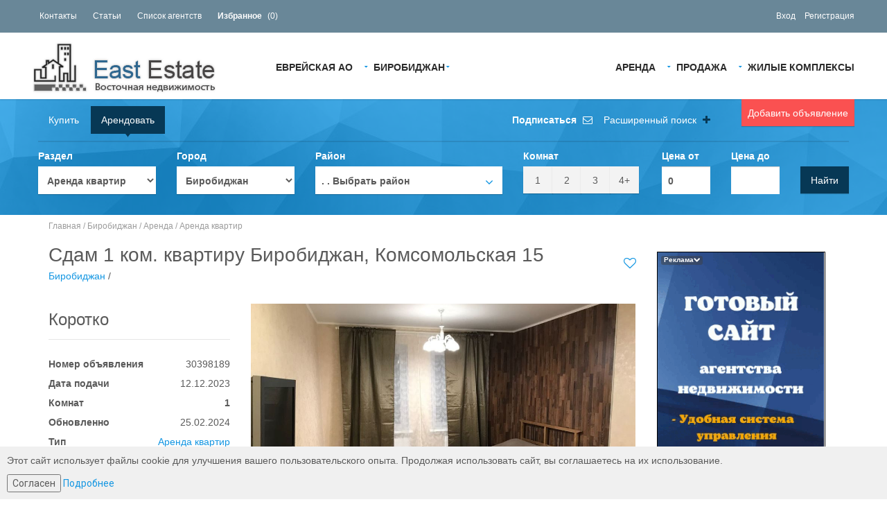

--- FILE ---
content_type: text/html; charset=UTF-8
request_url: http://evr.eest.ru/birobidzan/arenda/kvartira/realty30398189
body_size: 21913
content:

<!DOCTYPE html>
<html>
<head>
	    <meta charset="UTF-8"/>
    <title>Аренда 1 комнатной квартиры Биробиджан, Комсомольская 15 за 8 000 рублей в месяц</title>
    <meta http-equiv="X-UA-Compatible" content="IE=edge">
    <meta name="viewport" content="width=1170, maximum-scale=1.0" />
	<meta name="description" content="Аренда 1 комнатной квартиры Биробиджан, Комсомольская 15 за 8 000 рублей в месяц"> 
	<meta name="keywords" content="аренда квартира, сдать, снять Комсомольская 15 на длительный срок"> 
   <meta property="og:title" content="Аренда 1 комнатной квартиры Биробиджан, Комсомольская 15 за 8 000 рублей в месяц"/>
    <meta property="og:description" content="Аренда 1 комнатной квартиры Биробиджан, Комсомольская 15 за 8 000 рублей в месяц"/>
	<meta property="og:url" content= "http://evr.eest.ru/birobidzan/arenda/kvartira/realty30398189" />	<meta property="og:image" content="/img/data/data-2023-11/img65559846c82a7_1700108358_1.jpg"/ >	
	
			<link rel="shortcut icon" href="/template/frontend/zoner/img/favicon-eest.ru.png" type="image/png" />
		
	
<link href='//fonts.googleapis.com/css?family=Roboto:300,400,700' rel='stylesheet' type='text/css' />
<link href="/template/frontend/zoner/fonts/font-awesome.css" rel="stylesheet" type="text/css" />
<link rel="stylesheet" href="/template/frontend/zoner/bootstrap/css/bootstrap.css" type="text/css" />
<link rel="stylesheet" href="/template/frontend/zoner/css/magnific-popup.css" type="text/css" />
<link rel="stylesheet" href="/template/frontend/zoner/css/jquery.slider.min.css" type="text/css" />
<link rel="stylesheet" href="/template/frontend/zoner/css/fileinput.min.css" type="text/css" />
<link rel="stylesheet" href="/template/frontend/zoner/css/leaflet.css" type="text/css" />
<link rel="stylesheet" href="/template/frontend/zoner/css/complex.css" type="text/css" />
<link rel="stylesheet" href="/template/frontend/zoner/js/chosen/chosen.css" type="text/css" />
<link rel="stylesheet" href="/template/frontend/zoner/js/prettyPhoto/css/prettyPhoto.css" type="text/css" />
<link rel="stylesheet" href="/template/frontend/zoner/css/bootstrap-select.min.css" type="text/css" />
<link rel="stylesheet" href="/template/frontend/zoner/css/style.css" type="text/css" />
<link rel="stylesheet" href="/template/frontend/zoner/css/bootstrap-multiselect.css" type="text/css" />

	<script>
		var estate_folder = ''; 
	</script>
<script type="text/javascript" src="/template/frontend/zoner/js/jquery-2.1.0.min.js"></script>
<script type="text/javascript" src="/template/frontend/zoner/js/prettyPhoto/js/jquery.prettyPhoto.js"></script>

<!--[if lte IE 7]>
<style type="text/css">
html .jqueryslidemenu{height: 1%;} /*Holly Hack for IE7 and below*/
</style>
<![endif]-->

	
		<link rel="canonical" href="http://evr.eest.ru/birobidzan/arenda/kvartira/realty30398189">
	<meta property="og:url" content= "http://evr.eest.ru/birobidzan/arenda/kvartira/realty30398189" />
	
</head>
<body id="page-top" class="page-homepage horizontal-search" data-spy="scroll" data-target=".navigation" data-offset="90">
<div class="wrapper" style="min-width: 1170px;">



    <!-- Navigation -->
    <div class="navigation">
		<!-- noindex -->
        <div class="secondary-navigation">
            <div class="container" style="width:95%">
                <div class="contact">
                    <figure><a href="/contactus">Контакты</a></figure>
                    <!--figure><a href="/ipotekaorder">Оформить ипотеку</a></figure-->
                    <figure><a href="/articles/">Статьи</a></figure>
                    <figure><a href="/agency">Список агентств</a></figure>
					<figure><a href="/myfavorites/"><strong>Избранное</strong> (<span id="favorites_count">0</span>)</a></figure>
                </div>
                <div class="user-area" style="min-height: 37px;padding-top: 10px;">
											<figure><a rel="nofollow" href="#" data-toggle="modal" data-target="#prettyLogin">Вход</a></figure>
						<figure><a rel="nofollow" href="#" data-toggle="modal" data-target="#prettyRegister">Регистрация</a></figure>
					               </div>
            </div>
        </div>
		<!-- /noindex -->

        <div class="container" style="width:95%">
            <header class="navbar" id="top" role="banner">
                <div class="navbar-header">
                    <button class="navbar-toggle" type="button" data-toggle="collapse" data-target=".bs-navbar-collapse">
                        <span class="sr-only">Навигация</span>
                        <span class="icon-bar"></span>
                        <span class="icon-bar"></span>
                        <span class="icon-bar"></span>
                    </button>
                    <div class="navbar-brand nav" id="brand">
			<a href="/"><img src="/template/frontend/zoner/img/eest.ru.png" alt="brand"></a>
                    </div>
                </div>
                <nav class="collapse navbar-collapse bs-navbar-collapse navbar-right" role="navigation">
					
	<ul class="nav navbar-nav">
<li class="has-child">
<a href="/birobidzan/arenda" title="Аренда Биробиджан">Аренда</a><ul class="child-navigation"><li>
<a href="/birobidzan/arenda/kvartira" title="Аренда квартир Биробиджан">Аренда квартир</a></li>
<li>
<a href="/birobidzan/arenda/day" title="Посуточно Биробиджан">Посуточно</a></li>
<li>
<a href="/birobidzan/arenda/komnata" title="Аренда комнат Биробиджан">Аренда комнат</a></li>
<li>
<a href="/birobidzan/arenda/dom" title="Аренда домов Биробиджан">Аренда домов</a></li>
<li class="has-child">
<a href="/birobidzan/arenda/commerce" title="Аренда коммерческой Биробиджан">Аренда коммерческой</a><ul class="child-navigation"><li>
<a href="/birobidzan/arenda/commerce/ofis" title="Офисы Биробиджан">Офисы</a></li>
<li>
<a href="/birobidzan/arenda/commerce/torgovyie-ploschadi" title="Торговые площади Биробиджан">Торговые площади</a></li>
<li>
<a href="/birobidzan/arenda/commerce/sklad" title="Складские площади Биробиджан">Складские площади</a></li>
</ul>
</li>
<li>
<a href="/birobidzan/arenda/garage" title="Аренда гаражей Биробиджан">Аренда гаражей</a></li>
</ul>
</li>
<li class="has-child">
<a href="/birobidzan/prodazha" title="Продажа Биробиджан">Продажа</a><ul class="child-navigation"><li>
<a href="/birobidzan/prodazha/kvartira" title="Квартиры Биробиджан">Квартиры</a></li>
<li>
<a href="/birobidzan/prodazha/novostroyki" title="Новостройки Биробиджан">Новостройки</a></li>
<li>
<a href="/birobidzan/prodazha/komnata" title="Комнаты Биробиджан">Комнаты</a></li>
<li class="has-child">
<a href="/birobidzan/prodazha/prodaja" title="Продажа коммерческой Биробиджан">Продажа коммерческой</a><ul class="child-navigation"><li>
<a href="/birobidzan/prodazha/prodaja/ofis" title="Офисы Биробиджан">Офисы</a></li>
<li>
<a href="/birobidzan/prodazha/prodaja/magazin" title="Магазины Биробиджан">Магазины</a></li>
<li>
<a href="/birobidzan/prodazha/prodaja/torgovyie-ploschadi" title="Торговые площади Биробиджан">Торговые площади</a></li>
<li>
<a href="/birobidzan/prodazha/prodaja/sklad" title="Складские площади Биробиджан">Складские площади</a></li>
</ul>
</li>
<li>
<a href="/birobidzan/prodazha/dom" title="Дома/Коттеджи Биробиджан">Дома/Коттеджи</a></li>
<li>
<a href="/birobidzan/prodazha/dacha" title="Дачи Биробиджан">Дачи</a></li>
<li>
<a href="/birobidzan/prodazha/uchastok" title="Участки Биробиджан">Участки</a></li>
<li>
<a href="/birobidzan/prodazha/garage" title="Гаражи Биробиджан">Гаражи</a></li>
</ul>
</li>

				<li><a href="/birobidzan/complex/">Жилые Комплексы</a></li>
				</ul>
	<ul class="nav navbar-nav" style="float: none;">
		<li class="has-child">
		
			<a href="http://evr.eest.ru" rel="nofollow">Еврейская АО</a>
					<ul class="child-navigation fast-links" style="min-width:500px">
				
		 <li><a rel="nofollow" href="#" onclick="window.location='http://ned22.ru'" title="Недвижимость Алтайский край"  rel="nofollow">Алтайский край</a>				
		 <li><a rel="nofollow" href="#" onclick="window.location='http://amur.eest.ru'" title="Недвижимость Амурская область"  rel="nofollow">Амурская область</a>				
		 <li><a rel="nofollow" href="#" onclick="window.location='http://arh.radver.ru'" title="Недвижимость Архангельская область"  rel="nofollow">Архангельская область</a>				
		 <li><a rel="nofollow" href="#" onclick="window.location='http://ned30.radver.ru'" title="Недвижимость Астраханская область"  rel="nofollow">Астраханская область</a>				
		 <li><a rel="nofollow" href="#" onclick="window.location='http://ned31.ru'" title="Недвижимость Белгородская область"  rel="nofollow">Белгородская область</a>				
		 <li><a rel="nofollow" href="#" onclick="window.location='http://briansk.radver.ru'" title="Недвижимость Брянская область"  rel="nofollow">Брянская область</a>				
		 <li><a rel="nofollow" href="#" onclick="window.location='http://ned33.ru'" title="Недвижимость Владимирская область"  rel="nofollow">Владимирская область</a>				
		 <li><a rel="nofollow" href="#" onclick="window.location='http://vlg.radver.ru'" title="Недвижимость Волгоградская область"  rel="nofollow">Волгоградская область</a>				
		 <li><a rel="nofollow" href="#" onclick="window.location='http://vologda.radver.ru'" title="Недвижимость Вологодская область"  rel="nofollow">Вологодская область</a>				
		 <li><a rel="nofollow" href="#" onclick="window.location='http://vrn.radver.ru'" title="Недвижимость Воронежская область"  rel="nofollow">Воронежская область</a>				
		 				
		 <li><a rel="nofollow" href="#" onclick="window.location='http://chita.eest.ru'" title="Недвижимость Забайкальский край"  rel="nofollow">Забайкальский край</a>				
		 <li><a rel="nofollow" href="#" onclick="window.location='http://iv.radver.ru'" title="Недвижимость Ивановская область"  rel="nofollow">Ивановская область</a>				
		 <li><a rel="nofollow" href="#" onclick="window.location='http://irkutsk.radver.ru'" title="Недвижимость Иркутская область"  rel="nofollow">Иркутская область</a>				
		 <li><a rel="nofollow" href="#" onclick="window.location='http://kaliningrad.radver.ru'" title="Недвижимость Калининградская область"  rel="nofollow">Калининградская область</a>				
		 <li><a rel="nofollow" href="#" onclick="window.location='http://klg.radver.ru'" title="Недвижимость Калужская область"  rel="nofollow">Калужская область</a>				
		 <li><a rel="nofollow" href="#" onclick="window.location='http://kmr.radver.ru'" title="Недвижимость Кемеровская область"  rel="nofollow">Кемеровская область</a>				
		 <li><a rel="nofollow" href="#" onclick="window.location='http://kirov.radver.ru'" title="Недвижимость Кировская область"  rel="nofollow">Кировская область</a>				
		 <li><a rel="nofollow" href="#" onclick="window.location='http://kostr.radver.ru'" title="Недвижимость Костромская область"  rel="nofollow">Костромская область</a>				
		 <li><a rel="nofollow" href="#" onclick="window.location='http://23estate.ru'" title="Недвижимость Краснодарский край"  rel="nofollow">Краснодарский край</a>				
		 <li><a rel="nofollow" href="#" onclick="window.location='http://krsn.radver.ru'" title="Недвижимость Красноярский край"  rel="nofollow">Красноярский край</a>				
		 <li><a rel="nofollow" href="#" onclick="window.location='http://lipetsk.radver.ru'" title="Недвижимость Липецкая область"  rel="nofollow">Липецкая область</a>				
		 <li><a rel="nofollow" href="#" onclick="window.location='http://mgd.eest.ru'" title="Недвижимость Магаданская область"  rel="nofollow">Магаданская область</a>				
		 <li><a rel="nofollow" href="#" onclick="window.location='http://ned77.ru'" title="Недвижимость Москва и область"  rel="nofollow">Москва и область</a>				
		 <li><a rel="nofollow" href="#" onclick="window.location='http://51.radver.ru'" title="Недвижимость Мурманская область"  rel="nofollow">Мурманская область</a>				
		 <li><a rel="nofollow" href="#" onclick="window.location='http://52metra.ru'" title="Недвижимость Нижегородская область"  rel="nofollow">Нижегородская область</a>				
		 <li><a rel="nofollow" href="#" onclick="window.location='http://53.radver.ru'" title="Недвижимость Новгородская область"  rel="nofollow">Новгородская область</a>				
		 <li><a rel="nofollow" href="#" onclick="window.location='http://novosib.radver.ru'" title="Недвижимость Новосибирская область"  rel="nofollow">Новосибирская область</a>				
		 <li><a rel="nofollow" href="#" onclick="window.location='http://omsk.radver.ru'" title="Недвижимость Омская область"  rel="nofollow">Омская область</a>				
		 <li><a rel="nofollow" href="#" onclick="window.location='http://orn.radver.ru'" title="Недвижимость Оренбургская область"  rel="nofollow">Оренбургская область</a>				
		 <li><a rel="nofollow" href="#" onclick="window.location='http://orel.radver.ru'" title="Недвижимость Орловская область"  rel="nofollow">Орловская область</a>				
		 <li><a rel="nofollow" href="#" onclick="window.location='http://pnzrealty.ru'" title="Недвижимость Пензенская область"  rel="nofollow">Пензенская область</a>				
		 <li><a rel="nofollow" href="#" onclick="window.location='http://prmrealty.ru'" title="Недвижимость Пермский край"  rel="nofollow">Пермский край</a>				
		 <li><a rel="nofollow" href="#" onclick="window.location='http://prm.eest.ru'" title="Недвижимость Приморский край"  rel="nofollow">Приморский край</a>				
		 <li><a rel="nofollow" href="#" onclick="window.location='http://pskov.radver.ru'" title="Недвижимость Псковская область"  rel="nofollow">Псковская область</a>				
		 <li><a rel="nofollow" href="#" onclick="window.location='http://adygeya.radver.ru'" title="Недвижимость Республика Адыгея"  rel="nofollow">Республика Адыгея</a>				
		 <li><a rel="nofollow" href="#" onclick="window.location='http://ned02.ru'" title="Недвижимость Республика Башкортостан"  rel="nofollow">Республика Башкортостан</a>				
		 <li><a rel="nofollow" href="#" onclick="window.location='http://03.radver.ru'" title="Недвижимость Республика Бурятия"  rel="nofollow">Республика Бурятия</a>				
		 <li><a rel="nofollow" href="#" onclick="window.location='http://karelia.radver.ru'" title="Недвижимость Республика Карелия"  rel="nofollow">Республика Карелия</a>				
		 <li><a rel="nofollow" href="#" onclick="window.location='http://komi.radver.ru'" title="Недвижимость Республика Коми"  rel="nofollow">Республика Коми</a>				
		 <li><a rel="nofollow" href="#" onclick="window.location='http://crime.radver.ru'" title="Недвижимость Республика Крым"  rel="nofollow">Республика Крым</a>				
		 <li><a rel="nofollow" href="#" onclick="window.location='http://12.radver.ru'" title="Недвижимость Республика Марий Эл"  rel="nofollow">Республика Марий Эл</a>				
		 <li><a rel="nofollow" href="#" onclick="window.location='http://13.radver.ru'" title="Недвижимость Республика Мордовия"  rel="nofollow">Республика Мордовия</a>				
		 <li><a rel="nofollow" href="#" onclick="window.location='http://ykt.radver.ru'" title="Недвижимость Республика Саха (Якутия)"  rel="nofollow">Республика Саха (Якутия)</a>				
		 <li><a rel="nofollow" href="#" onclick="window.location='http://kznrealt.ru'" title="Недвижимость Республика Татарстан"  rel="nofollow">Республика Татарстан</a>				
		 <li><a rel="nofollow" href="#" onclick="window.location='http://hakasiya.radver.ru'" title="Недвижимость Республика Хакасия"  rel="nofollow">Республика Хакасия</a>				
		 <li><a rel="nofollow" href="#" onclick="window.location='http://rostov.radver.ru'" title="Недвижимость Ростовская область"  rel="nofollow">Ростовская область</a>				
		 <li><a rel="nofollow" href="#" onclick="window.location='http://ryazan.radver.ru'" title="Недвижимость Рязанская область"  rel="nofollow">Рязанская область</a>				
		 <li><a rel="nofollow" href="#" onclick="window.location='http://radver.ru'" title="Недвижимость Самарская область"  rel="nofollow">Самарская область</a>				
		 <li><a rel="nofollow" href="#" onclick="window.location='http://ned78.ru'" title="Недвижимость Санкт-Петербург и область"  rel="nofollow">Санкт-Петербург и область</a>				
		 <li><a rel="nofollow" href="#" onclick="window.location='http://www.e64.ru'" title="Недвижимость Саратовская область"  rel="nofollow">Саратовская область</a>				
		 <li><a rel="nofollow" href="#" onclick="window.location='http://sah.eest.ru'" title="Недвижимость Сахалинская область"  rel="nofollow">Сахалинская область</a>				
		 <li><a rel="nofollow" href="#" onclick="window.location='http://realt66.ru'" title="Недвижимость Свердловская область"  rel="nofollow">Свердловская область</a>				
		 <li><a rel="nofollow" href="#" onclick="window.location='http://smolensk.radver.ru'" title="Недвижимость Смоленская область"  rel="nofollow">Смоленская область</a>				
		 <li><a rel="nofollow" href="#" onclick="window.location='http://stav.radver.ru'" title="Недвижимость Ставропольский край"  rel="nofollow">Ставропольский край</a>				
		 <li><a rel="nofollow" href="#" onclick="window.location='http://tmb.radver.ru'" title="Недвижимость Тамбовская область"  rel="nofollow">Тамбовская область</a>				
		 <li><a rel="nofollow" href="#" onclick="window.location='http://tver.radver.ru'" title="Недвижимость Тверская область"  rel="nofollow">Тверская область</a>				
		 <li><a rel="nofollow" href="#" onclick="window.location='http://tula.radver.ru'" title="Недвижимость Тульская область"  rel="nofollow">Тульская область</a>				
		 <li><a rel="nofollow" href="#" onclick="window.location='http://ned72.ru'" title="Недвижимость Тюменская область"  rel="nofollow">Тюменская область</a>				
		 <li><a rel="nofollow" href="#" onclick="window.location='http://ul73.radver.ru'" title="Недвижимость Ульяновская область"  rel="nofollow">Ульяновская область</a>				
		 <li><a rel="nofollow" href="#" onclick="window.location='http://www.eest.ru'" title="Недвижимость Хабаровский край"  rel="nofollow">Хабаровский край</a>				
		 <li><a rel="nofollow" href="#" onclick="window.location='http://hmao.ned72.ru'" title="Недвижимость ХМАО"  rel="nofollow">ХМАО</a>				
		 <li><a rel="nofollow" href="#" onclick="window.location='http://ned74.ru'" title="Недвижимость Челябинская область"  rel="nofollow">Челябинская область</a>				
		 <li><a rel="nofollow" href="#" onclick="window.location='http://cheb.radver.ru'" title="Недвижимость Чувашская Республика"  rel="nofollow">Чувашская Республика</a>				
		 <li><a rel="nofollow" href="#" onclick="window.location='http://76.radver.ru'" title="Недвижимость Ярославская область"  rel="nofollow">Ярославская область</a>				</ul>
		</li>

		<li class="has-child"><a  href="#" title="Недвижимость Биробиджан">Биробиджан</a>
		
		<ul class="child-navigation antibugwidth">
																																																																																																																																																																																																																																																																																																																																																																																																																																																																																																						</ul>
		<!--sdr-->		</li>
	</ul>
                </nav><!-- /.navbar collapse-->
                <div class="add-your-property">
     <a class="btn btn-default" data-toggle="modal" data-target="#prettyLogin" style="width: inherit !important">Добавить объявление</a>
     					
                </div>
            </header><!-- /.navbar -->
        </div><!-- /.container -->
    </div><!-- /.navigation -->
    <!-- end Navigation -->
	
			<!-- Page Content -->
					<!-- Search Box -->
<div class="search-box-wrapper">
    <div class="search-box-inner">
        <div class="container" style="width:95%">
            <div class="search-box show-search-box">
                <ul class="nav nav-pills">
                                        <li><a href="#select_type_box_1" data-toggle="tab">Купить</a></li>
                    <li class="active"><a href="#select_type_box_0" data-toggle="tab">Арендовать</a></li>
                    					                </ul>
                <hr>
                <a href="#" id="save_my_search_top" class="advanced-search-toggle" style="right: 370px"><strong>Подписаться</strong> <i class="fa fa-envelope-o" style="color: #fff"></i></a>
                <a class="advanced-search-toggle" data-toggle="collapse" data-parent="#accordion" href="#advanced-search-sale">Расширенный поиск <i class="fa fa-plus"></i></a>
                <form role="form" id="form-map-sale" action="http://evr.eest.ru/birobidzan/arenda/kvartira" method="post" class="form-map form-search clearfix has-dark-background">
                    <div id="advanced-search-sale" class="panel-collapse collapse">
                        <div class="advanced-search">
                            <header><h3>Дополнительные параметры поиска</h3></header>

                            <div class="row">
                                <div class="col-md-2">
                                    <div class="form-group">
                                        <div class="dropdown form-group">
											<label for="street_name">Улица</label>
											<input type="text" name="street_name" id="street_name" class="form-control" value="">
                                        </div>
                                    </div>
                                </div>
                                <div class="col-md-2">
                                    <div class="form-group">
                                        <label for="square_min">Площадь от</label>
                                        <input type="text" name="square_min" id="square_min" class="form-control" value="">
                                    </div>
                                </div>
                                <div class="col-md-2">
                                    <div class="form-group">
                                        <label for="square_max">Площадь до</label>
                                        <input type="text" name="square_max" id="square_max" class="form-control" value="">
                                    </div>
                                </div>
                                                                                                <div class="col-md-2">
                                    <div class="form-group">
                                        <div class="dropdown form-group">
                                            <a data-toggle="dropdown" href="#" class="btn checklistbox">Материал Стен <span class="caret"></span></a>
                                            <ul class="dropdown-menu" role="menu" style="width:100%" aria-labelledby="dLabel">
                                                                                            <li><div class="checkbox"><label><input type="checkbox" name="walls[]" value="Кирпич" />Кирпич</label></div></li>
                                                                                        </ul>
                                        </div>
                                    </div>
                                </div>
                                                                <div class="clearfix"></div>
                                <div class="col-md-2 col-sm-6">
                                    <div class="form-group">
                                        <div class="checkbox">
                                            <label>
                                                <input type="checkbox" name="is_furniture" value="1" >
                                                Мебель
                                            </label>
                                        </div>
                                    </div>
                                </div>
                                <div class="col-md-2 col-sm-6">
                                    <div class="form-group">
                                        <div class="checkbox">
                                            <label>
                                                <input type="checkbox" name="has_photo" value="1">
                                                Фото
                                            </label>
                                        </div>
                                    </div>
                                </div>
                                                                                                <div class="col-md-2 col-sm-6">
                                    <div class="form-group">
                                        <div class="checkbox">
                                            <label>
                                                <input type="checkbox" name="refrigerator" value="1">
                                                Холодильник
                                            </label>
                                        </div>
                                    </div>
                                </div>
                                <div class="col-md-2 col-sm-6">
                                    <div class="form-group">
                                        <div class="checkbox">
                                            <label>
                                                <input type="checkbox" name="washing_machine" value="1">
                                                Стиральная машина
                                            </label>
                                        </div>
                                    </div>
                                </div>
                                <div class="col-md-2 col-sm-6">
                                    <div class="form-group">
                                        <div class="checkbox">
                                            <label>
                                                <input type="checkbox" name="washing_television" value="1">
                                                Телевизор
                                            </label>
                                        </div>
                                    </div>
                                </div>
                                <div class="col-md-2 col-sm-6">
                                    <div class="form-group">
                                        <div class="checkbox">
                                            <label>
                                                <input type="checkbox" name="with_child" value="1">
                                                Можно с детьми
                                            </label>
                                        </div>
                                    </div>
                                </div>
                                <div class="col-md-2 col-sm-6">
                                    <div class="form-group">
                                        <div class="checkbox">
                                            <label>
                                                <input type="checkbox" name="with_pets" value="1">
                                                Можно с животными
                                            </label>
                                        </div>
                                    </div>
                                </div>
                                                            </div>
                        </div>
                    </div>
                    <div class="row">
                        <div class="col-md-2">
                            <div class="form-group">
                                <div class="tab-content type_of_select_block">
                                    <!-- /birobidzan/arenda/kvartira/realty3039818 -->
                                    <label>Раздел</label>
                                                                                                                <div role="tabpanel" class="tab-pane active" id="select_type_box_0">
                                            <select class="type_of_select" id="select_type_0" name="topic_id">
                                                <option value="6144" data-url="/birobidzan/arenda" >Выбрать раздел</option>
                                                                                                <option value="1" data-url="/birobidzan/arenda/kvartira"  selected="selected" >Аренда квартир</option>
                                                                                                                                                <option value="6143" data-url="/birobidzan/arenda/day" >Посуточно</option>
                                                                                                                                                <option value="6141" data-url="/birobidzan/arenda/komnata" >Аренда комнат</option>
                                                                                                                                                <option value="6146" data-url="/birobidzan/arenda/dom" >Аренда домов</option>
                                                                                                                                                <option value="40" data-url="/birobidzan/arenda/commerce" >Аренда коммерческой</option>
                                                                                                <option value="4010" data-url="/birobidzan/arenda/commerce/ofis" >..Офисы</option>
                                                                                                <option value="4020" data-url="/birobidzan/arenda/commerce/torgovyie-ploschadi" >..Торговые площади</option>
                                                                                                <option value="6147" data-url="/birobidzan/arenda/commerce/sklad" >..Складские площади</option>
                                                                                                                                                <option value="60" data-url="/birobidzan/arenda/garage" >Аренда гаражей</option>
                                                                                                                                            </select>
                                        </div>
                                                                            <div role="tabpanel" class="tab-pane" id="select_type_box_1">
                                            <select class="type_of_select" id="select_type_1" name="topic_id" disabled="disabled">
                                                <option value="6145" data-url="/birobidzan/prodazha" >Выбрать раздел</option>
                                                                                                <option value="2" data-url="/birobidzan/prodazha/kvartira" >Квартиры</option>
                                                                                                                                                <option value="3" data-url="/birobidzan/prodazha/novostroyki" >Новостройки</option>
                                                                                                                                                <option value="6140" data-url="/birobidzan/prodazha/komnata" >Комнаты</option>
                                                                                                                                                <option value="41" data-url="/birobidzan/prodazha/prodaja" >Продажа коммерческой</option>
                                                                                                <option value="4110" data-url="/birobidzan/prodazha/prodaja/ofis" >..Офисы</option>
                                                                                                <option value="4120" data-url="/birobidzan/prodazha/prodaja/magazin" >..Магазины</option>
                                                                                                <option value="4130" data-url="/birobidzan/prodazha/prodaja/torgovyie-ploschadi" >..Торговые площади</option>
                                                                                                <option value="6148" data-url="/birobidzan/prodazha/prodaja/sklad" >..Складские площади</option>
                                                                                                                                                <option value="50" data-url="/birobidzan/prodazha/dom" >Дома/Коттеджи</option>
                                                                                                                                                <option value="52" data-url="/birobidzan/prodazha/dacha" >Дачи</option>
                                                                                                                                                <option value="54" data-url="/birobidzan/prodazha/uchastok" >Участки</option>
                                                                                                                                                <option value="61" data-url="/birobidzan/prodazha/garage" >Гаражи</option>
                                                                                                                                            </select>
                                        </div>
                                                                                                        </div>
                            </div><!-- /.form-group -->
                        </div>
                        <div class="col-md-2">
                            <div class="form-group">
                                <label>Город</label>
                                <select name="city_id" id="city_id" onchange="LinkedElements.refresh(this, 'district_id', 'city_id'); LinkedElements.refresh(this, 'complex_id', 'city_id'); " >
                                    <option value="0" data-url="">Выбрать город</option>
                                                                            <option value="317" data-url="/birobidzan"  selected="selected">Биробиджан</option>
                                                                            <option value="319" data-url="/smidovichkiy" >Смидовичский район</option>
                                                                    </select>
                            </div><!-- /.form-group -->
                        </div>
                        <div class="col-md-3">
                            <div class="form-group">
                                <label>Район</label>
                                <div id="ssss_a" style="width:100%">
                                    
				<div id="district_id_new" class="btn-group bootstrap-select chzn-container chzn-container-single chzn-container-single-nosearch chzn-container-active" style="width: 100%;" title=""><button onclick="return false;" id="make_it_quick" class="btn dropdown-toggle selectpicker btn-default" data-toggle="dropdown" title=".  . Выбрать район">
							<span class="filter-option pull-left">.  . Выбрать район</span>
							<span class="caret" style="right:1px;margin-top:-15px"></span>
						</button>
				
					<div id="make_it_quick_drop" class="chzn-drop">
						<div class="dropdown" id="distrect_search">
							<span id="drop001" class="thevax"></span>
							<input id="drop001inp" type="hidden" />
							<ul class="checkboxtree submit-features" data-title="drop001"></ul>
						</div>
					</div>
				</div>
					
                                </div>
                            </div><!-- /.form-group -->
                        </div>
                        <div class="col-md-2">
                            <div class="form-group">
                                <label>Комнат</label>
                                <div class="btn-group" data-toggle="buttons" style="width: 100%">
                                                                            <label style="width: 25%" class="btn btn-primary">
                                            <input type="checkbox" data-icheck="false" name="room_count[]" value="1" id="room_count_1" > 1
                                        </label>
                                        <label style="width: 25%" class="btn btn-primary">
                                            <input type="checkbox" data-icheck="false" name="room_count[]" value="2" id="room_count_2" > 2
                                        </label>
                                        <label style="width: 25%" class="btn btn-primary">
                                            <input type="checkbox" data-icheck="false" name="room_count[]" value="3" id="room_count_3" > 3
                                        </label>
                                        <label style="width: 25%" class="btn btn-primary">
                                            <input type="checkbox" data-icheck="false" name="room_count[]" value="4" id="room_count_4" > 4+
                                        </label>
                                                                    </div>
                            </div><!-- /.form-group -->
                        </div>
                        <div class="col-md-1">
                            <div class="form-group">
                                <label for="search_price_min">Цена от</label>
                                <input type="text" name="price_min" id="search_price_min" class="form-control" value="0">
                            </div>
                        </div>
                        <div class="col-md-1">
                            <div class="form-group">
                                <label for="search_price_max">Цена до</label>
                                <input type="text" name="price" id="search_price_max" class="form-control" value="">
                            </div>
                        </div>
                        <div class="col-md-1">
                            <div class="form-group">
                                <label>&nbsp;</label>
                                <button type="submit" class="btn btn-default">Найти</button>
                            </div><!-- /.form-group -->
                        </div>
                    </div>
                </form><!-- /#form-map-sale -->
				                            </div><!-- /.search-box -->
        </div><!-- /.container -->
    </div><!-- /.search-box-inner -->
    <div class="background-image"><img class="opacity-20" src="/template/frontend/zoner/img/searchbox-bg.jpg"></div>
</div>
<!-- end Search Box -->
<style>
    .search-box .jquery-tree-handle { color: #333; }
    .search-box .chzn-drop { max-height: 300px; }
    .search-box .dropdown-menu .checkbox { color: #333; }
    .search-box .dropdown-menu { padding: 10px 15px; max-height: 300px;overflow: overlay; }
    .search-box a.checklistbox { color:#333; }
    ..search-box-wrapper { z-index: 95 !important; }
    .horizontal-search .search-box-wrapper { padding: 10px 0 20px 0!important;  z-index: 95; }
    .horizontal-search .search-box-wrapper .search-box .advanced-search-toggle { right: 200px; }
    .search-box-inner .container { max-width: 1200px; }
</style>
<script>
        var $SearchTabPrev = $("#select_type_box_0");
    
    $(function() {
        if(!$("#mailerFrom")) {
            $('#save_my_search_top').hide();
        }
        $(".search-box").on('click', 'a[data-toggle=tab]', function() {
            var $ths = $(this),
                $curr_id = $ths.attr('href');

            if($SearchTabPrev !== null) {
                $SearchTabPrev.find('select').prop('disabled', true);
            }

            $SearchTabPrev = $($curr_id);

            $SearchTabPrev.find('select').prop('disabled', false);
        });
    });

</script>
<div id="page-content">
					<!-- Breadcrumb -->
			<div class="container">
				<ol class="breadcrumb">
					<a href="/">Главная</a> / <a href="/birobidzan/">Биробиджан</a> / <a href="/birobidzan/arenda">Аренда</a> / <a href="/birobidzan/arenda/kvartira">Аренда квартир</a>
				</ol>
			</div>
			<!-- end Breadcrumb -->
		   
						
									<div class="container">
	<div class="row">
		<!-- Property Detail Content -->
		<div class="col-md-9 col-sm-9" role="main">
				<div class="row">
				

				

				

				</div>
				<div class="row">
				

				</div>
				<div style="clear: both;"></div>
				
								<section id="property-detail" itemscope itemtype="http://schema.org/Product">
				<header class="property-title">
					<h1 itemprop="name">Сдам 1 ком. квартиру Биробиджан, Комсомольская 15</h1>
					<figure></figure>
										<figure><a href="/birobidzan/">Биробиджан</a> / </figure>
					<span class="actions">
																					<a class="bookmark" data-alt="30398189" title="Добавить в избранное" data-bookmark-state="empty"><span class="title-add">Добавить в избранное</span><span class="title-added">Добавлено в избранное</span></a>
																		</span>
				</header>
				<div class="row">
					<div class="col-md-4 col-sm-12">
						<section id="quick-summary" class="clearfix" itemprop="propertiesList" itemscope itemtype="http://schema.org/ItemList">
							<header><h2>Коротко</h2></header>

							<dl>
							 <dt>Номер объявления</dt><dd>30398189</dd>
							 <dt>Дата подачи</dt><dd>12.12.2023</dd>
																<div itemprop="itemListElement" itemscope itemtype="http://schema.org/NameValueStructure"><dt itemprop="name">Комнат</dt><dd itemprop="value"><strong>1</strong></dd></div>
								

                                                                                                               										 																																																							
                                             					                                         										 																																																							
                                             					                                         										 																																																							
                                             					                                         										 																																																							                                                 <div itemprop="itemListElement" itemscope itemtype="http://schema.org/NameValueStructure"><dt itemprop="name">Обновленно</dt><dd itemprop="value">25.02.2024</dd></div>
                                             					                                         										 																																																							
                                             					                                         										 																																																							                                                                                                      <div itemprop="itemListElement" itemscope itemtype="http://schema.org/NameValueStructure"><dt itemprop="name">Тип</dt><dd itemprop="value"><a href="http://evr.eest.ru/birobidzan/arenda/kvartira" title="Аренда квартир Биробиджан">Аренда квартир</a></dd></div>
                                                                                              					                                         										 																																																							
                                             					                                         										 																																																							
                                             					                                         										 																																																							
                                             					                                         										 																																																							                                                     <!--<div itemprop="itemListElement" itemscope itemtype="http://schema.org/NameValueStructure"><dt itemprop="name" >Город</dt><dd><a href="/birobidzan/" title="Недвижимость Биробиджан"><span itemprop="value">Биробиджан</span></a></dd></div>-->
											 					                                         										 																																																							
                                             					                                         										 																																																							
                                             					                                         										 																																																							
                                             					                                         										 																																																							
                                             					                                         										 																																																							                                                                                                      <div itemprop="itemListElement" itemscope itemtype="http://schema.org/NameValueStructure"><dt itemprop="name" >Улица</dt><dd itemprop="value">Комсомольская</dd></div>
                                                                                              					                                         										 																																																							                                                                                                                                                               <div itemprop="itemListElement" itemscope itemtype="http://schema.org/NameValueStructure"><dt itemprop="name">Номер дома</dt><dd itemprop="value">15</dd></div>
                                                                                                                                                   					                                         										 																																																							
                                             					                                         										 																																																							
                                             					                                         										 																																																							
                                             					                                         										 																																																							
                                             					                                         										 																																																							
                                             					                                         										 											                                         										 																																																							                                                                                                                                                               <div itemprop="itemListElement" itemscope itemtype="http://schema.org/NameValueStructure"><dt itemprop="name">Этаж</dt><dd itemprop="value">3</dd></div>
                                                                                                                                                   					                                         										 																																																							                                                                                                                                                               <div itemprop="itemListElement" itemscope itemtype="http://schema.org/NameValueStructure"><dt itemprop="name">Этажность</dt><dd itemprop="value">5</dd></div>
                                                                                                                                                   					                                         										 																																																							
                                             					                                         										 																																																							
                                             					                                         										 																																																							                                                 

                                                     <div itemprop="itemListElement" itemscope itemtype="http://schema.org/NameValueStructure"> <dt itemprop="name">Балкон</dt><dd itemprop="value">Балкон</dd></div>

                                                                                              					                                         										 																																																							                                                                                                                                                               <div itemprop="itemListElement" itemscope itemtype="http://schema.org/NameValueStructure"><dt itemprop="name">Площадь общая</dt><dd itemprop="value">36</dd></div>
                                                                                                                                                   					                                         										 																																																							                                                                                                                                                               <div itemprop="itemListElement" itemscope itemtype="http://schema.org/NameValueStructure"><dt itemprop="name">Площадь жилая</dt><dd itemprop="value">20</dd></div>
                                                                                                                                                   					                                         										 																																																							                                                                                                                                                               <div itemprop="itemListElement" itemscope itemtype="http://schema.org/NameValueStructure"><dt itemprop="name">Площадь кухни</dt><dd itemprop="value">9</dd></div>
                                                                                                                                                   					                                         										 																																																							
                                             					                                         										 																																																							                                                 

                                                     <div itemprop="itemListElement" itemscope itemtype="http://schema.org/NameValueStructure"> <dt itemprop="name">Счетчики оплачивает</dt><dd itemprop="value">Арендатор</dd></div>

                                                                                              					                                         										 																																																							
                                             					                                         										 																																																							                                                                                                                                                              <!--dt>Мебель на кухне</dt><dd><input type="checkbox" checked="checked" disabled="disabled" /></dd-->
                                                                                                                                                   					                                         										 																																																							                                                                                                                                                              <!--dt>Мебель</dt><dd><input type="checkbox" checked="checked" disabled="disabled" /></dd-->
                                                                                                                                                   					                                         										 																																																							                                                                                                                                                              <!--dt>Кондиционер</dt><dd><input type="checkbox" checked="checked" disabled="disabled" /></dd-->
                                                                                                                                                   					                                         										 																																																							                                                                                                                                                              <!--dt>Холодильник</dt><dd><input type="checkbox" checked="checked" disabled="disabled" /></dd-->
                                                                                                                                                   					                                         										 																																																							                                                                                                                                                              <!--dt>Телевизор</dt><dd><input type="checkbox" checked="checked" disabled="disabled" /></dd-->
                                                                                                                                                   					                                         										 																																																							                                                                                                                                                              <!--dt>Стиральная машина</dt><dd><input type="checkbox" checked="checked" disabled="disabled" /></dd-->
                                                                                                                                                   					                                         										 																																																							
                                             					                                         										 																																																							                                                 

                                                     <div itemprop="itemListElement" itemscope itemtype="http://schema.org/NameValueStructure"> <dt itemprop="name">Плита</dt><dd itemprop="value">электро</dd></div>

                                                                                              					                                         										 																																																							                                                 

                                                     <div itemprop="itemListElement" itemscope itemtype="http://schema.org/NameValueStructure"> <dt itemprop="name">Сан. узел</dt><dd itemprop="value">Совмещенный</dd></div>

                                                                                              					                                         										 																																																							                                                 

                                                     <div itemprop="itemListElement" itemscope itemtype="http://schema.org/NameValueStructure"> <dt itemprop="name">С детьми</dt><dd itemprop="value">да</dd></div>

                                                                                              					                                         										 																																																							                                                 

                                                     <div itemprop="itemListElement" itemscope itemtype="http://schema.org/NameValueStructure"> <dt itemprop="name">С животными</dt><dd itemprop="value">да</dd></div>

                                                                                              					                                         										 																																																							
                                             					                                         										 																																																							
                                             					                                         										 																																																							
                                             					                                         										 																																																							
                                             					                                         										 																																																							
                                             					                                         										 																																																							
                                             					                                         										 																																																							
                                             					                                         										 																																																							
                                             					                                         										 																																																							
                                             					                                         										 																																																							
                                             					                                         										 																																																							
                                             					                                         										 																						                                         										 																																																							
                                             					                                         										 																																	                                         										 																																																							
                                             					                                                                                                                                                                                             										 																																																							
                                             					                                                                                                               								 									 <dt>Просмотров</dt><dd>181</dd>
																</dl>
							<div class="inform">Пожалуйста, сообщите владельцу объявления, что вы нашли его на <a href="http://evr.eest.ru">EVR.EEST.RU</a>.</div>
						</section><!-- /#quick-summary -->
						 


					</div><!-- /.col-md-4 -->
			<div class="col-md-8 col-sm-12">

                				<!--meta property="og:image" content="/img/data/data-2023-11/img65559846c82a7_1700108358_1.jpg"/ -->
				<!--mytest22-->
                <div class="carousel property">
                    <div class="preview">
					<!-- флаг наличия видео-->
					
                        												                        <!-- <a rel="prettyPhoto[gallery1]" href="/img/data/data-2023-11/img65559846c82a7_1700108358_1.jpg?v_=2023121206551702353329" class="lbgallery    active" rel="prettyPhoto[0]" id="photo_0" title="Фото0" > -->
						<a rel="prettyPhoto[gallery1]" href="/img/data/data-2023-11/img65559846c82a7_1700108358_1.jpg?v_=1711519992" class="lbgallery    active" rel="prettyPhoto[0]" id="photo_0" title="Фото0" >
               <div  class="img-responsive"  class="car_bak" itemprop="image" rel="prettyPhoto[gallery1]" style=" background: url(/img/data/data-2023-11/img65559846c82a7_1700108358_1.jpg?v_=1711519992);	background-position: center; width: 600px;   background-size: cover;  " itemprop="image">
							<img    src="/uploads/1px.png" itemprop="image"  alt="Сдам 1 ком. квартиру Биробиджан, Комсомольская 15" ></div>
                        </a>
												                        												                        <!-- <a rel="prettyPhoto[gallery1]" href="/img/data/data-2023-11/img6555984754023_1700108359_2.jpg?v_=2023121206551702353329" class="lbgallery   " rel="prettyPhoto[1]" id="photo_1" title="Фото1" > -->
						<a rel="prettyPhoto[gallery1]" href="/img/data/data-2023-11/img6555984754023_1700108359_2.jpg?v_=1724715341" class="lbgallery   " rel="prettyPhoto[1]" id="photo_1" title="Фото1" >
               <div  class="img-responsive"  class="car_bak" itemprop="image" rel="prettyPhoto[gallery1]" style=" background: url(/img/data/data-2023-11/img6555984754023_1700108359_2.jpg?v_=1724715341);	background-position: center; width: 600px;   background-size: cover;  " itemprop="image">
							<img    src="/uploads/1px.png" itemprop="image"  alt="Сдам 1 ком. квартиру Биробиджан, Комсомольская 15" ></div>
                        </a>
												                        												                        <!-- <a rel="prettyPhoto[gallery1]" href="/img/data/data-2023-11/img65559847bbe5d_1700108359_3.jpg?v_=2023121206551702353329" class="lbgallery   " rel="prettyPhoto[2]" id="photo_2" title="Фото2" > -->
						<a rel="prettyPhoto[gallery1]" href="/img/data/data-2023-11/img65559847bbe5d_1700108359_3.jpg?v_=1724908405" class="lbgallery   " rel="prettyPhoto[2]" id="photo_2" title="Фото2" >
               <div  class="img-responsive"  class="car_bak" itemprop="image" rel="prettyPhoto[gallery1]" style=" background: url(/img/data/data-2023-11/img65559847bbe5d_1700108359_3.jpg?v_=1724908405);	background-position: center; width: 600px;   background-size: cover;  " itemprop="image">
							<img    src="/uploads/1px.png" itemprop="image"  alt="Сдам 1 ком. квартиру Биробиджан, Комсомольская 15" ></div>
                        </a>
												                        												                        <!-- <a rel="prettyPhoto[gallery1]" href="/img/data/data-2023-11/img65559848333fe_1700108360_4.jpg?v_=2023121206551702353329" class="lbgallery   " rel="prettyPhoto[3]" id="photo_3" title="Фото3" > -->
						<a rel="prettyPhoto[gallery1]" href="/img/data/data-2023-11/img65559848333fe_1700108360_4.jpg?v_=1724667936" class="lbgallery   " rel="prettyPhoto[3]" id="photo_3" title="Фото3" >
               <div  class="img-responsive"  class="car_bak" itemprop="image" rel="prettyPhoto[gallery1]" style=" background: url(/img/data/data-2023-11/img65559848333fe_1700108360_4.jpg?v_=1724667936);	background-position: center; width: 600px;   background-size: cover;  " itemprop="image">
							<img    src="/uploads/1px.png" itemprop="image"  alt="Сдам 1 ком. квартиру Биробиджан, Комсомольская 15" ></div>
                        </a>
												                        						                    </div>
                                        <div class="content">
                        <a class="carousel-prev" href="#">Предыдущая</a>
                        <a class="carousel-next" href="#">Следующая</a>
                        <ul>
                        												                        <li class="no_adv">
                            <img class="no_adv" src="/img/data/data-2023-11/img65559846c82a7_1700108358_1.jpg?v_=1711519992" rel="prettyPhoto[0]" data-photo="photo_0"/>
                        </li>
												                        												                        <li class="no_adv">
                            <img class="no_adv" src="/img/data/data-2023-11/img6555984754023_1700108359_2.jpg?v_=1724715341" rel="prettyPhoto[1]" data-photo="photo_1"/>
                        </li>
												                        												                        <li class="no_adv">
                            <img class="no_adv" src="/img/data/data-2023-11/img65559847bbe5d_1700108359_3.jpg?v_=1724908405" rel="prettyPhoto[2]" data-photo="photo_2"/>
                        </li>
												                        												                        <li class="no_adv">
                            <img class="no_adv" src="/img/data/data-2023-11/img65559848333fe_1700108360_4.jpg?v_=1724667936" rel="prettyPhoto[3]" data-photo="photo_3"/>
                        </li>
												                        						
                        </ul>
                    </div>

					                </div>
										<div style="    border: 1px solid red;    border-radius: 2pxl;">
			<img src="http://radver.ru/uploads/ima/atten.png" style="    float: left;    width: 60px;    padding: 3px;">
				<p style="padding: 5px 5px 0px 5px;    text-align: justify;    font-weight: 700;    /* color: red; */">
					Остерегайтесь мошенников! Не вносите предоплату за услуги риелторов до личного посещения и осмотра объекта недвижимости!
				</p>
		</div>
											<section id="description">
							<header><h2>Описание</header>
  <h2 style="color:red;">Объявление не актуально</h2>
 							<p itemprop="description">&nbsp;&nbsp;&nbsp;&nbsp;Шикарная однокомнатная квартира сдается на длительный срок. После ремонта. Фотографии 100% соответствуют. Есть все необходимое для проживания. Квартира в отличном состоянии, не прокурена, чистая и уютная. По всем интересующим вопросам звоните!</p>
													<!--<p><a href="#data_contact"  class="btn btn-default">Посмотреть контакты</a></p>-->
		<!--место для вставки ссылки на сайт агенства-->
						</section><!-- /#description -->
						
							<h2 style="color:red;">Объявление не актуально</h2>
							<section id="property-features">
							<header><h2>Дополнительно</h2></header>
							<ul class="list-unstyled property-features-list">
																	                                 									                                 									                                 									                                 																												                                 									                                 									                                 																																																	                                 									                                 									                                 									                                 									                                 									                                 									                                 									                                 									                                 									                                 									                                 									                                 									                                 									                                 									                                 									                                 									                                 									                                 									                                 									                                 									                                 									                                 									                                 									                                 									                                 																																																	                                 																																										<li>Мебель на кухне</li>
																														                                 																																										<li>Мебель</li>
																														                                 																																										<li>Кондиционер</li>
																														                                 																																										<li>Холодильник</li>
																														                                 																																										<li>Телевизор</li>
																														                                 																																										<li>Стиральная машина</li>
																														                                 																																																	                                 									                                 									                                 									                                 									                                 									                                 									                                 																												                                 									                                 									                                 									                                 									                                 									                                 									                                 									                                 									                                 									                                 									                                 									                                 									                                 									                                 							</ul>
						</section><!-- /#property-features -->
						<section>
						

						</section>

							               						
						</div><!-- /.col-md-8 -->
					<div class="col-md-12 col-sm-12">
												<hr class="thick">
						<section id="property-map">
							<header><h2>Карта</h2></header>
							<div class="property-detail-map-wrapper">
								<div class="property-detail-map" id="property-detail-map" data-geo=";"></div>
							</div>
						</section><!-- /#property-map -->
						 						<hr class="thick">
						<section id="similar-properties">
							<header><h2 class="no-border">Похожие</h2></header>
							<div class="row">
                            							 								<div class="col-md-3 col-sm-6">
									<div class="property">
											<a href="/birobidzan/arenda/kvartira/realty31631309" target="_blank">
											<div class="property-image">
                                                                                        <img src="/img/data/data-2024-10/prv6704cb4c8bb8d_1728367436_1.jpg" class="previewi" alt="">
                                            											</div>
											<div class="overlay">
												<div class="info">
																									<h3>Аренда квартир
													</h3>
													<figure> Биробиджан, Ленина, 31                                        </figure>
												</div>
												<ul class="additional-info">
																										<li>
														<header>Площадь:</header>
														<figure>35/18/6м<sup>2</sup></figure>
													</li>
																																							<li>
														<header>Этаж:</header>
														<figure>2/5</figure>
													</li>
																																							<li>
														<header>Стены:</header>
														<figure>Кирпич</figure>
													</li>
																									</ul>
											</div>
										</a>
									</div><!-- /.property -->
								</div><!-- /.col-md-3 -->
								
                                							 								<div class="col-md-3 col-sm-6">
									<div class="property">
											<a href="/birobidzan/arenda/kvartira/realty32897865" target="_blank">
											<div class="property-image">
                                                                                        <img src="/img/data/prev/4067/406775784ecc3ea485d443294e3f4da5.jpg" class="previewi" alt="">
                                            											</div>
											<div class="overlay">
												<div class="info">
																									<h3>1-комн. Аренда квартир
													</h3>
													<figure> Биробиджан, Ленина, 31                                        </figure>
												</div>
												<ul class="additional-info">
																										<li>
														<header>Площадь:</header>
														<figure>35/18/6м<sup>2</sup></figure>
													</li>
																																							<li>
														<header>Этаж:</header>
														<figure>2/5</figure>
													</li>
																																							<li>
														<header>Стены:</header>
														<figure>Кирпич</figure>
													</li>
																									</ul>
											</div>
										</a>
									</div><!-- /.property -->
								</div><!-- /.col-md-3 -->
								
                                							</div><!-- /.row-->
						</section><!-- /#similar-properties -->
					</div><!-- /.col-md-12 -->
				</div><!-- /.row -->
			</section><!-- /#property-detail -->
		</div><!-- /.col-md-9 -->

		<!-- end Property Detail Content -->
		<div class="col-md-3 col-sm-3">
			<section id="sidebar">
			
<script type="text/javascript" src="/js/autoNumeric-1.7.5.js"></script>
<script>

$(document).ready(function(){
	$(document).on('change', '.property-filter select[name=region_id]', function(){
		setTimeout(function(){
			$(".property-filter select[name=city_id]").chosen({
				disable_search_threshold: 10
			});
			$(".property-filter select[name=street_id]").chosen({
				disable_search_threshold: 10
			});
		}, 500);
	});
	$(document).on('change', '.property-filter select[name=city_id]', function(){
		setTimeout(function(){
			$(".property-filter select[name=street_id]").chosen({
				disable_search_threshold: 10
			});
		}, 500);
	});
});
//var max_price=4294967295;
//var price_from=Number(0);
//var price_for=Number(4294967295);

</script>
<script type="text/javascript" src="/apps/system/js/refresher.functions.js"></script>







<div class="" style="position: relative;    width: 100%;">
<div class="div_adv_ban" style="">
	<span class="label adv_ban" style="">
	Реклама  
		<div onclick="banner_info_show(8);"> 
		<i class="fa fa-chevron-down" aria-hidden="true"></i> 
		</div>	
	</span> 
 </div>
	<div class="adv_layout" id="adv_ban8" style="display: none;">
		<div class="" onclick="banner_info_close(8);"> 
			<span>Закрыть<i class="fa fa-window-close" aria-hidden="true"></i></span>
		</div>
		<div class="adv_info">ООО "РАДВЕР"  ИНН:6321344212</div> 
		<div class="extended-legal-info"> <span class="creative-id">erid 2VtzqubP2wg</span></div> 
	</div>
</div><div style="margin-top:10px;width: 243px;border:1px solid black;">
    <a  href="http://radver.ru/go.php?url=http://radver.ru/user-template-shop/" target="_blank"><img src="/uploads/ima/code/radver_sait.gif"></a></div>
<style>
.div_adv_ban{
left: 6px;    position: absolute;
}
.adv_ban{
	align-items: center;
    background: rgba(61, 61, 61, .48);
    border-radius: 3px;    color: #fff;
    display: inline-flex;    font-size: 10px;
    justify-content: center;   
    padding: 1px 4px 2px; 
	text-align: center;
}
.adv_layout{
	background: linear-gradient(0deg, rgba(0, 0, 0, .9), rgba(0, 0, 0, .9));
    bottom: 0;
    color: #fff;
    display: none;
    flex-direction: column;
    justify-content: center;
    left: 0;
    padding: 8px;
    position: absolute;
    right: 0;
    text-align: center;
    top: 0;
	width:240px;
	height:400px;
	}
	.adv_info {
    font-size: 10px;
    line-height: 13px;
    margin-top: auto;
    padding: 12px 0;
}
.close-button, .info-button {
    align-items: center;
    background: rgba(61, 61, 61, .48);
    border-radius: 50%;
    cursor: pointer;
    display: inline-flex;
    height: 16px;
    justify-content: center;
    position: absolute;
    right: 8px;
    top: 8px;
    width: 16px;
}
.extended-legal-info {
    color: #c2c2c2;
    font-size: 8px;
    line-height: 11px;
    margin-top: auto;
}
.wrapper {
    cursor: default;
    font-family: Manrope, sans-serif;
    height: 100%;
    position: relative;
    width: 100%;
}
</style>

			                        
			</section><!-- /#sidebar -->
		</div><!-- /.col-md-3 -->
		<!-- end Sidebar -->
	</div><!-- /.row -->
</div><!-- /.container -->

<style>
.carousel.property .preview{
    max-height: 480px !important;
}
.carousel.property .preview a img {
    display: none;
    height: 480px;
    width: inherit !important;
}
</style>


<script>
$(document).ready(function() {
$banner_show=false;
  $("#adv_in_foto_li").click(function() {

		$(".adv_in_foto").css('display', 'table !important');

	});
	  $(".no_adv").click(function() {

	  console.log('no_adv');
		$(".adv_in_foto").css('display', 'none ');

	});

});
</script>


<link rel="stylesheet" type="text/css" href="/css/jquery.lightbox-0.5.css" media="screen">
<script type="text/javascript" src="/js/jquery.lightbox-0.5.js"></script>
<script type="text/javascript" src="/template/frontend/zoner/js/carousel.js"></script>
<script src="/apps/system/js/realtymap.js" type="text/javascript"></script>
<script>
var loc_objects=[];
var map_type='yandex';
$("#district_id").val("0");
</script>
			<!--<div class="modal fade" id="prettyfeedback" tabindex="-1" role="dialog" aria-labelledby="myModalLabel1" aria-hidden="true">
<div class="modal-dialog"><div class="modal-content">
  <div class="modal-header">
    <button type="button" class="close" data-dismiss="modal" aria-hidden="true">x</button>
    <h3 id="myModalLabel1">Пожаловаться на объявление</h3>
  </div>
  <div class="modal-body">
    <div class="tab-content">
            <div class="tab-pane active" id="profile">
            <form action="" class="form-horizontal" method="post">
				<input type="hidden" name="data_id" value="30398189">
				<input type="hidden" name="action" value="do_feedback">
				<div class="control-group">
                    <label class="control-label">Причина: <span class="required">*</span></label>
                    <div class="controls">
					<select name="subject">
						<option>Спам</option>
						<option>Не актуально(устарело)</option>
						<option>Неверная цена</option>
						<option>Не верный адрес</option>
						<option>Неверное описание</option>
						<option>Другое</option>
					</select>
                    </div>
                </div>
                <div class="control-group">
                    <label class="control-label">Ваш коментарий: <span class="required">*</span></label>
                    <div class="controls">
                        <textarea name="comment" style="width:100%"></textarea>
                    </div>
                </div>
                <div class="control-group">
                    <label class="control-label">E-mail: <span class="required">*</span></label>
                    <div class="controls">
                        <input type="email" name="email" value=""/>
                    </div>
                </div>
                <div class="control-group">
                    <label class="control-label">Защитный код: <span class="required">*</span></label>
					<div class="form_element_html controls">
						<img id="capcha_img" class="capcha_img" src="/captcha.php?captcha_session_key=4sa8adhalbio281hlimg7e1bg5" width="180" height="80" />
						<br />
						<a href="javascript:void(0);" id="captcha_refresh" class="captcha_refresh">Обновить картинку</a><br />
						<input type="text" name="captcha" value="" />
						<input type="hidden" name="captcha_session_key" value="4sa8adhalbio281hlimg7e1bg5"><script src="/apps/system/js/md5.js"></script>
						<script type="text/javascript">$(document).ready(function(){
					$(".captcha_refresh").click(function(){
						var new_key=new Date().getTime();
						var hash = CryptoJS.MD5(String(new_key));
						$(this).prevAll(".capcha_img").eq(0).attr("src", estate_folder+'/captcha.php?captcha_session_key=' + hash);
						$(this).nextAll("input[name=captcha_session_key]").val(hash);
					});
				});</script>
				</div>
				</div>
				<div class="control-group">
                    <div class="controls">
                        <input type="submit" id="login_button" class="btn btn-primary" value="Отправить" />
                    </div>
                </div>
            </form>
      </div>
    </div>
  </div>
  <div class="modal-footer">
    <button class="btn" data-dismiss="modal" aria-hidden="true">Закрыть</button>
  </div>
</div></div>
</div>-->
<script>

$(document).ready(function(){
    if($('.carousel.property .content ul').length>0){
        $('.carousel.property .content ul').carouFredSel({
            scroll: {
                items: 1
            },
            auto: false,
            next: {
                button: '.carousel.property .content .carousel-next',
                key: 'right'
            },
            prev: {
                button: '.carousel.property .content .carousel-prev',
                key: 'left'
            }
        });
        $('.carousel.property .content li img').on({
            click: function(e) {
                var id = $(this).attr('data-photo');
                $(".carousel.property .preview a.lbgallery").removeClass('active');
                $('#'+id).addClass('active');
                $('.carousel.property .content li').each(function() {
                    $(this).removeClass('active');
                });
                $(this).closest('li').addClass('active');
            }
        });
        $('.carousel.property ul li:first').addClass('active');
    }
     $("a[rel^='prettyPhoto']").prettyPhoto();
});

</script>

<script>
var rname='Биробиджан, Комсомольская, 15';
//var rname='sfdsfsdfs';
$(document).ready(function(){
    var RM=new RealtyMap();
    if(loc_objects.length==0){
    	RM.initGeocoded('property-detail-map', rname, map_type, {defaultZoom: 16});
    }else{
    	RM.initJSON('property-detail-map', loc_objects, map_type, {defaultZoom: 16});
    }

ymaps.ready(function(){
	var mymap=RM.getMap();
	var bbody;
	myGeoObjects = [];
	                        	var clusterer = new ymaps.Clusterer();
	clusterer.add(myGeoObjects);
	
	clusterer.options.set({
		gridSize: 100,
		clusterDisableClickZoom: false
	});
	clusterer.events.once('objectsaddtomap', function () {
		//mymap.setBounds(clusterer.getBounds());
		mymap.setZoom(16);
	});
	
	mymap.geoObjects.add(clusterer);
	//	//alert(myCenter,mymap.getCenter());
});

});
</script>

<script src="/template/frontend/zoner/js/jquery.magnific-popup.min.js" type="text/javascript"></script>
<script type="text/javascript">
	$("#topic_id").val('1');
	$("input[name='district_id[0]']").attr('checked', 'checked');
    $(document).ready(function(){
		$("#search_price_min").val("7600");
        $("#search_price_max").val("8400");
		$("#room_count_1").attr('checked', 'checked');    });
</script>
<style>
#lightbox-nav-btnNext {
    background: url(/img/lightbox-btn-next.gif) 100% 15% no-repeat !important;
}
#lightbox-nav-btnPrev {
    background: url(/img/lightbox-btn-prev.gif) 0% 15% no-repeat !important;
}
.carousel .content {
	background-color: #0581b5;
	padding: 30px 30px
}
.carousel .caroufredsel_wrapper {
	background-color: #0581b5;
	height: 286px !important;
	margin: 0px !important;
	overflow: hidden;
	width: 100% !important
}
.carousel ul {
	height: 270px;
	list-style: none;
	overflow: hidden
}
.carousel ul li {
	background-color: #fff;
	float: left;
	height: 286px;
	margin-right: 30px;
	#width: 300px !important
}
.carousel ul li .image {
	margin-bottom: 10px;
	position: relative
}
.carousel ul li .image a {
	-webkit-transition: background-color 0.2s ease-in;
	-moz-transition: background-color 0.2s ease-in;
	-o-transition: background-color 0.2s ease-in;
	transition: background-color 0.2s ease-in;
	background-color: rgba(0, 0, 0, 0);
	display: block;
	height: 100%;
	left: 0px;
	position: absolute;
	top: 0px;
	width: 100%
}
.carousel ul li .image a:hover {
	background-color: rgba(0, 0, 0, 0.5);
	background-image: url("../img/icons/eye.png");
	background-position: center center;
	background-repeat: no-repeat
}
.carousel ul li h3 {
	line-height: 22px;
	margin: 3px 0px 0px 0px;
	padding: 0px 10px
}
.carousel ul li h3 a {
	-webkit-transition: color 0.1s ease-in;
	-moz-transition: color 0.1s ease-in;
	-o-transition: color 0.1s ease-in;
	transition: color 0.1s ease-in;
	color: #022a3b;
	font-size: 18px;
	font-weight: normal
}
.carousel ul li h3 a:hover {
	color: #00070a;
	text-decoration: none
}
.carousel ul li .location {
	padding: 0px 10px
}
.carousel ul li .price {
	background-color: #ffffff;
	color: #313131;
	font-size: 18px;
	padding: 5px 16px;
	position: absolute;
	right: -10px;
	top: 130px
}
.carousel ul li .area {
	color: #313131;
	float: left;
	margin-top: 8px
}
.carousel ul li .area .key {
	display: inline;
	font-weight: bold;
	padding: 0px 0px 0px 10px
}
.carousel ul li .area .value {
	display: inline
}
.carousel ul li .bedrooms {
	float: right;
	margin-right: 10px;
	padding-top: 8px
}
.carousel ul li .bedrooms .inner {
	background-image: url("../img/icons/bedrooms.png");
	background-position: left center;
	background-repeat: no-repeat;
	background-size: 21px 12px;
	color: #313131;
	padding-left: 30px
}
@media ( -webkit-min-device-pixel-ratio : 2) , ( -moz-min-device-pixel-ratio
	: 2) {
	.carousel ul li .bedrooms .inner {
		background-image: url("../img/icons/bedrooms@2x.png")
	}
}
.carousel ul li .bathrooms {
	float: right;
	margin-right: 10px;
	padding-top: 8px
}
.carousel ul li .bathrooms .inner {
	background-image: url("../img/icons/bathrooms.png");
	background-position: left center;
	background-repeat: no-repeat;
	background-size: 14px 20px;
	color: #313131;
	padding-left: 25px
}
@media ( -webkit-min-device-pixel-ratio : 2) , ( -moz-min-device-pixel-ratio
	: 2) {
	.carousel ul li .bathrooms .inner {
		background-image: url("../img/icons/bathrooms@2x.png")
	}
}
.carousel .carousel-prev {
	-webkit-transition: opacity 0.2s linear, background-color 0.2s linear;
	-moz-transition: opacity 0.2s linear, background-color 0.2s linear;
	-o-transition: opacity 0.2s linear, background-color 0.2s linear;
	transition: opacity 0.2s linear, background-color 0.2s linear;
	background-color: #06a7ea;
	background-image: url("../img/arrow-left-white.png");
	background-position: center center;
	background-repeat: no-repeat;
	background-size: 8px 11px;
	cursor: pointer;
	height: 40px;
	margin-top: 10px;
	padding: 0px;
	position: absolute;
	left: 15px;
	text-indent: -9999px;
	top: 50%;
	width: 40px;
	z-index: 80
}
@media ( -webkit-min-device-pixel-ratio : 2) , ( -moz-min-device-pixel-ratio
	: 2) {
	.carousel .carousel-prev {
		background-image: url("../img/arrow-left-white@2x.png")
	}
}
.carousel .carousel-prev:hover {
	background-color: #036087
}
.carousel .carousel-next {
	-webkit-transition: opacity 0.2s linear, background-color 0.2s linear;
	-moz-transition: opacity 0.2s linear, background-color 0.2s linear;
	-o-transition: opacity 0.2s linear, background-color 0.2s linear;
	transition: opacity 0.2s linear, background-color 0.2s linear;
	background-color: #06a7ea;
	background-image: url("../img/arrow-right-white.png");
	background-position: center center;
	background-repeat: no-repeat;
	background-size: 8px 11px;
	cursor: pointer;
	height: 40px;
	margin-top: 10px;
	padding: 0px;
	position: absolute;
	right: 15px;
	text-indent: -9999px;
	top: 50%;
	width: 40px;
	z-index: 80
}
@media ( -webkit-min-device-pixel-ratio : 2) , ( -moz-min-device-pixel-ratio
	: 2) {
	.carousel .carousel-next {
		background-image: url("../img/arrow-right-white@2x.png")
	}
}
.carousel .carousel-next:hover {
	background-color: #0584b8
}
.carousel.property .content {
	background-color: transparent;
	position: relative
}
.carousel.property .caroufredsel_wrapper {
	background-color: transparent;
	height: 75px !important
}
.carousel.property ul {
	height: 75px
}
.carousel.property ul li {
	-webkit-transition: opacity 0.2s ease-in;
	-moz-transition: opacity 0.2s ease-in;
	-o-transition: opacity 0.2s ease-in;
	transition: opacity 0.2s ease-in;
	background-color: transparent;
	height: 75px;
	margin: 0px 5px;
	opacity: .3
}
.carousel.property ul li:hover,.carousel.property ul li.active {
	opacity: 1
}
.carousel.property ul li img {
	cursor: pointer;
	height: 75px;
	width: auto
}
.carousel.property .carousel-prev {
	display: block;
	top: 37px
}
.carousel.property .carousel-next {
	display: block;
	top: 37px
}
.carousel-wrapper .carousel {
	margin: 0px
}
.carousel-wrapper .carousel .content {
	padding-left: 100px;
	padding-right: 100px
}
.carousel-wrapper .carousel .content h2 {
	color: #fff;
	margin-bottom: 30px;
	margin-top: 0px
}
.carousel-wrapper .carousel .carousel-prev {
	left: 50px;
	margin-left: -20px
}
.carousel-wrapper .carousel .carousel-next {
	margin-right: -20px;
	right: 50px
}
@media ( max-width : 767px) {
	.carousel-wrapper .carousel .content {
		padding-left: 80px;
		padding-right: 80px
	}
}
.carousel.property .preview {
	text-align: center;
	max-height: 350px;
}
.carousel.property .preview a img {
    display: none;
	height: 350px;
	width: inherit !important;
}
.carousel.property .preview a.active img {
    display: block !important;
    margin: 0 auto;
}
.carousel.property .caroufredsel_wrapper {
	height: 100px !important;
}
.carousel.property ul li {
	height: 100px;
	overflow-y: hidden;
}
.carousel.property ul li img {
	width: 155px;
	height: auto;
}
.carousel.property .carousel-next,.carousel.property .carousel-prev {
	top: 50px;
}
a.carousel-next:focus,a.carousel-prev:focus {
	outline: none;
}
</style>							
			    </div>
				<!--layout layout_full.tpl-->
	
    <!-- end Page Content -->
    <!-- Page Footer -->
    <style>
    /*
    #prettyLogin .modal-body {
        max-height: 600px;
    }

    #prettyLogin .tab-pane .row label {
        display: block;
        float: left;
        cursor: pointer;
        width: 200px;
    }

    #prettyLogin .tab-pane .error {
        display: none;
        color: red;
    }

    #prettyLogin .tab-pane .error_mark {
        display: none;
    }
    */
    .modal-dialog .modal-content .modal-header h3 { margin-bottom: 0; margin-top: 0; padding-top: 0; }
    .modal-body h3 { margin-top: 10px; margin-bottom: 5px; padding-top: 0; }
    .modal-body .error { display: none; }
    .marginb-25 { margin-bottom: 25px; }
    .margin-15b { margin-bottom:15px; }
    #prettyLogin .input-group-addon { border-right: 1px solid #ccc; }
    #prettyLogin hr { margin: 15px 0; }
    .smallicon {   padding-right: 1px; padding-left: 1px; }
    .modal-dialog select { width: 100%; }
    #prettyRegister .modal-body .input-group select {
        box-shadow: 0px 1px 1px rgba(0, 0, 0, 0.2) inset !important;
    }
    #prettyRegister .success { display:none; }
</style>

<script>
    
    $(function() {
        $("a[href^='#toRegister']").on('click', function(e) {
            $("#prettyLogin").modal('hide');
            setTimeout(function() { $("#prettyRegister").modal('show'); }, 500);
            e.preventDefault();
        });
        $("a[href^='#toAuth']").on('click', function(e) {
            $("#prettyRegister").modal('hide');
            setTimeout(function() { $("#prettyLogin").modal('show'); }, 500);
            e.preventDefault();
        });
    });
    
</script>

<!-- Success register modal -->
<div class="modal fade" id="prettyRegisterOk" tabindex="-1" role="dialog" aria-labelledby="labelRegisterOk" aria-hidden="true">
    <div class="modal-dialog">
        <div class="modal-content">
            <div class="modal-header">
                <button type="button" class="close" data-dismiss="modal" aria-hidden="true">x</button>
                <h3 id="labelRegisterOk">Регистрация прошла успешно!</h3>
            </div>
            <div class="modal-body">
                <p>Регистрация прошла успешно!</p>
            </div>
            <div class="modal-footer">
                <button class="btn let_me_login">Вход</button>
                <button class="btn" data-dismiss="modal" aria-hidden="true">Закрыть</button>
            </div>
        </div>
    </div>
</div>

<!-- Auth modal -->
<div class="modal fade" id="prettyLogin" tabindex="-1" role="dialog" aria-labelledby="myModalLabel" aria-hidden="true">
    <div class="modal-dialog">
        <div class="modal-content">
            <div class="modal-header">
                <button type="button" class="close" data-dismiss="modal" aria-hidden="true">x</button>
                <h3 id="myModalLabel">Войти | <a href="#toRegister">Регистрация</a></h3>
            </div>
            <div class="modal-body">
                <form action="/birobidzan/arenda/kvartira/realty30398189" class="form-horizontal" method="post">
                    <h3>Уже есть логин?</h3>
                    <p class="marginb-25">Авторизируйтесь, пожалуйста.</p>

                    <div class="error">
                        <div class="alert alert-danger">Неверная пара логин/пароль</div>
                    </div>

                    <div class="control-group marginb-25">
                        <div class="controls input-group">
                            <span class="input-group-addon"><i class="fa fa-user"></i></span>
                            <input name="login" type="text" value="" placeholder="Логин" />
                        </div>
                    </div>

                    <div class="control-group marginb-25">
                        <div class="controls input-group">
                            <span class="input-group-addon"><i class="fa fa-lock smallicon"></i></span>
                            <input name="password" type="password" value="" placeholder="Пароль" />
                        </div>
                    </div>

                    <div class="row">
                        <div class="col-md-6">
                            <div class="control-group marginb-25">
                                <!--div class="controls">
                                    <label class="checkbox">
                                        <input type="checkbox" name="rememberme"> Запомнить меня
                                    </label>
                                </div-->
                            </div>
                        </div>
                        <div class="col-md-6 text-right">
                            <div class="controls">
                                <button type="submit" id="login_button" class="btn btn-default"><i class="fa fa-sign-in"></i> Вход</button>
                            </div>
                        </div>
                    </div>


                    
                    <hr>

                    <div class="text-center">
                        <a href="#" onclick="window.location='/remind/'">Забыли пароль?</a>
							<div style="float:right;">
								<a href="#" onclick="window.location='/logout'">Нажмите, если не удается войти</a>
							</div>
                    </div>
                </form>
            </div>
        </div>
    </div>
</div>

<!-- Register modal -->
<div class="modal fade" id="prettyRegister" tabindex="-1" role="dialog" aria-labelledby="prettyRegisterLabel" aria-hidden="true">
    <div class="modal-dialog">
        <div class="modal-content">
            <div class="modal-header">
                <button type="button" class="close" data-dismiss="modal" aria-hidden="true">x</button>
                <h3 id="prettyRegisterLabel"><a href="#toAuth">Войти</a> | Регистрация</h3>
            </div>
            <div class="modal-body">

                <p>Регистрация позволит:</p>
                <ol>
                    <li>Управлять вашими объявлениями (добавлять, редактировать и удалять);</li>
                    <li>Отправлять и принимать личные сообщения;</li>
                    <li>Выбирать и хранить избранные объявления;</li>
                    <li>Подписываться на получения новых объявлений.</li>
                </ol>

                <form action="/birobidzan/arenda/kvartira/realty30398189" method="post" class="form-horizontal">
                    <div class="alert alert-danger error"></div>
                    <div class="alert alert-success success"></div>
                                                                                            <div class="col-md-6" style="padding-left:0;">
                                <label class="control-label">Группа <span class="required">*</span></label>
                                                                            <div class="control-group input-group el margin-15b">
                                                        <span class="input-group-addon"><i class="fa fa-users"></i></span>                            <div class="controls">
                                <select name="group_id" id="group_id" onchange=" " ><option value="0" >выбрать группу</option><option value="2" >Организация</option><option value="3" >Риелтор</option><option value="5" >Собственник</option></select>
                            </div>
                        </div>
                                                </div>
                                                                                                <div class="col-md-6" style="padding-right:0;">
                                <label class="control-label">Регион <span class="required">*</span></label>
                                                                            <div class="control-group input-group el margin-15b">
                                                        <span class="input-group-addon"><i class="fa fa-map-marker"></i></span>                            <div class="controls">
                                <select name="region_id" id="region_id" onchange=" " ><option value="" ></option><option value="37" >Алтайский край</option><option value="10" >Амурская область</option><option value="61" >Архангельская область</option><option value="33" >Астраханская область</option><option value="62" >Белгородская область</option><option value="63" >Брянская область</option><option value="64" >Владимирская область</option><option value="5" >Волгоградская область</option><option value="65" >Вологодская область</option><option value="66" >Воронежская область</option><option value="102" >Донецкая Народная республика</option><option value="16" selected>Еврейская АО</option><option value="17" >Забайкальский край</option><option value="67" >Ивановская область</option><option value="68" >Иркутская область</option><option value="7" >Калининградская область</option><option value="69" >Калужская область</option><option value="13" >Камчатский край</option><option value="70" >Кемеровская область</option><option value="71" >Кировская область</option><option value="72" >Костромская область</option><option value="57" >Краснодарский край</option><option value="58" >Красноярский край</option><option value="73" >Курганская область</option><option value="74" >Курская область</option><option value="75" >Липецкая область</option><option value="103" >Луганская Народная республика</option><option value="12" >Магаданская область</option><option value="28" >Москва и область</option><option value="76" >Мурманская область</option><option value="93" >Ненецкий АО</option><option value="77" >Нижегородская область</option><option value="98" >Новгородская область</option><option value="78" >Новосибирская область</option><option value="79" >Омская область</option><option value="80" >Оренбургская область</option><option value="81" >Орловская область</option><option value="82" >Пензенская область</option><option value="60" >Пермский край</option><option value="9" >Приморский край</option><option value="83" >Псковская область</option><option value="36" >Республика Адыгея</option><option value="56" >Республика Алтай (Горный Алтай)</option><option value="30" >Республика Башкортостан</option><option value="97" >Республика Бурятия</option><option value="39" >Республика Дагестан</option><option value="40" >Республика Ингушетия</option><option value="41" >Республика Кабардино-Балкария</option><option value="42" >Республика Калмыкия</option><option value="43" >Республика Карачаево-Черкесия</option><option value="44" >Республика Карелия</option><option value="45" >Республика Коми</option><option value="27" >Республика Крым</option><option value="47" >Республика Марий Эл</option><option value="48" >Республика Мордовия</option><option value="49" >Республика Саха (Якутия)</option><option value="50" >Республика Северная Осетия-Алания</option><option value="96" >Республика Татарстан</option><option value="51" >Республика Тыва</option><option value="100" >Республика Хакасия</option><option value="32" >Ростовская область</option><option value="84" >Рязанская область</option><option value="1" >Самарская область</option><option value="29" >Санкт-Петербург и область</option><option value="6" >Саратовская область</option><option value="11" >Сахалинская область</option><option value="85" >Свердловская область</option><option value="86" >Смоленская область</option><option value="59" >Ставропольский край</option><option value="87" >Тамбовская область</option><option value="88" >Тверская область</option><option value="31" >Томская область</option><option value="89" >Тульская область</option><option value="3" >Тюменская область</option><option value="52" >Удмуртская Республика</option><option value="2" >Ульяновская область</option><option value="8" >Хабаровский край</option><option value="4" >ХМАО</option><option value="91" >Челябинская область</option><option value="54" >Чеченская Республика</option><option value="55" >Чувашская Республика</option><option value="14" >Чукотский АО</option><option value="95" >Ямало-Ненецкий АО</option><option value="92" >Ярославская область</option></select>
                            </div>
                        </div>
                                                </div>
                                                                                                    <div class="col-md-12" style="padding:0">
                                    <label class="control-label">Login <span class="required">*</span></label>
                                                <div class="control-group input-group el margin-15b">
                                                        <span class="input-group-addon"><i class="fa fa-user"></i></span>                            <div class="controls">
                                <input type="text" name="login" value=""/>
                            </div>
                        </div>
                                                </div>
                                                                                                <div class="col-md-6" style="padding-left:0;">
                                <label class="control-label">Новый пароль <span class="required">*</span></label>
                                                                            <div class="control-group input-group el margin-15b">
                                                        <span class="input-group-addon"><i class="fa fa-lock"></i></span>                            <div class="controls">
                                <input type="password" name="newpass" value="" />
                            </div>
                        </div>
                                                </div>
                                                                                                <div class="col-md-6" style="padding-right:0;">
                                <label class="control-label">Повторите пароль <span class="required">*</span></label>
                                                                            <div class="control-group input-group el margin-15b">
                                                        <span class="input-group-addon"><i class="fa fa-lock"></i></span>                            <div class="controls">
                                <input type="password" name="newpass_retype" value="" />
                            </div>
                        </div>
                                                </div>
                                                                                                <div class="col-md-6" style="padding-left:0;">
                                <label class="control-label">ФИО или Название Фирмы <span class="required">*</span></label>
                                                                            <div class="control-group input-group el margin-15b">
                                                        <span class="input-group-addon"><i class="fa fa-user"></i></span>                            <div class="controls">
                                <input type="text" name="fio" value=""/>
                            </div>
                        </div>
                                                </div>
                                                                                                    <div class="col-md-12" style="padding:0">
                                    <label class="control-label">Мобильный телефон <span class="required">*</span></label>
                                                <div class="control-group input-group el margin-15b">
                                                        <span class="input-group-addon"><i class="fa fa-mobile"></i></span>                            <div class="controls">
                                <input type="text" name="mobile" value="+7"/>
                            </div>
                        </div>
                                                </div>
                                            						
                    <div style="display:none" class="control-group margin-15b">
                        <div class="controls">
                            <input type="text" name="captcha_input" id="reg_captcha_input" value="" />
                        </div>
                    </div>
                    <div class="control-group margin-15b">
                        <div class="controls">
                            <button type="submit" id="register_button" class="btn btn-default" >Регистрация</button>
							
                        </div>
                    </div>
					 <div class="control-group margin-15b">
                        <div class="controls">
					 <a href="#" style="display:none;" class="btn btn-default" data-toggle="modal" data-target="#prettyRegisterCaptcha"></a>
						</div>
                    </div>
                    <div class="control-group">
                        <div class="controls">
                            <small class="text-muted">Нажимая кнопку "Регистрация", я принимаю условия <a href="#"  onclick="window.location='http://radver.ru/agreement'">Пользовательского соглашения</a>, и даю своё согласие ООО «РАДВЕР» на обработку моих персональных данных, в соответствии с Федеральным законом от 27.07.2006 года №152-ФЗ «О персональных данных», на условиях и для целей, определенных Политикой обработки персональных данных.</small>
                        </div>
                    </div>
                </form>
            </div>
        </div>
    </div>
</div>
<!-- Recaptcha modal -->
<div class="modal fade" id="prettyRegisterCaptcha" tabindex="-1" role="dialog" aria-labelledby="prettyRegisterCaptcha" aria-hidden="true">
    <div class="modal-dialog">
        <div class="modal-content">
            <div class="modal-header">
                <button type="button" class="close" data-dismiss="modal" aria-hidden="true">x</button>
                <h3 id="labelRegisterOk"></h3>
            </div>
            <div class="modal-body">
                <p> <div  class="control-group">
				
						<label class="control-label">Защитный код: <span class="required">*</span></label>
						<div class="form_element_html controls">
							<img id="capcha_img" class="capcha_img" src="/captcha.php?captcha_session_key=4sa8adhalbio281hlimg7e1bg5" width="180" height="80" />
							<br />
							<a href="javascript:void(0);" id="captcha_refresh" class="captcha_refresh">Обновить картинку</a><br />
							<input type="text" name="captcha" id="reg_captcha" value="" />
							<input type="hidden" name="captcha_session_key" value="4sa8adhalbio281hlimg7e1bg5"><script src="/apps/system/js/md5.js"></script>
							
							<script type="text/javascript">$(document).ready(function(){
							$(".captcha_refresh").click(function(){
								var new_key=new Date().getTime();
								var hash = CryptoJS.MD5(String(new_key));
								$(this).prevAll(".capcha_img").eq(0).attr("src", estate_folder+'/captcha.php?captcha_session_key=' + hash);
								$(this).nextAll("input[name=captcha_session_key]").val(hash);
								});
							});
						</script>
						
						</div>
					</div></p>
            </div>
            <div class="modal-footer">
                  <button type="button" class="close" data-dismiss="modal" aria-hidden="true" onclick="captcha_go()">Подтвердить ввод</button>
            </div>
        </div>
    </div>
</div>

<script>
function captcha_go() {
	$("#reg_captcha_input").val($("#reg_captcha").val());
}
</script>


    <!-- Page Footer -->
    <footer id="page-footer">
        <div class="inner">
            <div id="footer-main">
                <div class="container">
                    <div class="row">
                        <div class="col-md-3 col-sm-3">
                            <article>
                                <h3>О нас</h3>
                                <p>Портал EVR.EEST.RU — современный функциональный помощник на рынке недвижимости в интернет-пространстве. 
                                </p>
								<p>Для профессионалов рынка и собственников EVR.EEST.RU - это множество актуальных возможностей, позволяющих быстро и эффективно продать свои объекты недвижимости.
								</p>
                                <hr>
                                <a href="/about-us" class="link-arrow">Подробнее</a>
                            </article>
                        </div><!-- /.col-sm-3 -->
                        <div class="col-md-3 col-sm-3">
                            <article>
                                <h3>Новые объекты</h3>
								                                <div class="property small">
                                    <a href="#" onclick="window.location='/birobidzan/arenda/kvartira/realty32897865'">
                                        <div class="property-image">
											 
											<img src="/img/data/prev/4067/406775784ecc3ea485d443294e3f4da5.jpg" class="previewi" alt="">
											                                        </div>
                                    </a>
                                    <div class="info">
                                        <a href="/birobidzan/arenda/kvartira/realty32897865"><h4>1-комн. Аренда / Аренда квартир</h4></a>
                                        <figure> Биробиджан, Ленина, 31</figure>
                                        <div class="tag price">15 000  руб.</div>
                                    </div>
                                </div><!-- /.property -->
								                                <div class="property small">
                                    <a href="#" onclick="window.location='/birobidzan/arenda/kvartira/realty31631309'">
                                        <div class="property-image">
											 
											<img src="/img/data/data-2024-10/prv6704cb4c8bb8d_1728367436_1.jpg" class="previewi" alt="">
											                                        </div>
                                    </a>
                                    <div class="info">
                                        <a href="/birobidzan/arenda/kvartira/realty31631309"><h4>Аренда / Аренда квартир</h4></a>
                                        <figure> Биробиджан, Ленина, 31</figure>
                                        <div class="tag price">15 000  руб.</div>
                                    </div>
                                </div><!-- /.property -->
															</article>
                        </div><!-- /.col-sm-3 -->
                        <div class="col-md-3 col-sm-3">
                            <article>
                                <h3>Контакты</h3>
								8 (800) 100-2346 <br />
                                <br />
                                <a href="mailto:info@eest.ru">info@eest.ru</a><br/>
								<!--noindex--><!--<a target="blank" rel="nofollow" href="https://telegram.me/radver_ru"><img src="/template/frontend/zoner/img/telegram.png" style="width: 20px;"> Тех. поддержка </a>--><!--/noindex-->
                            </article>
                        </div><!-- /.col-sm-3 -->
                        <div class="col-md-3 col-sm-3">
                            <article>
                                <h3>Полезные ссылки</h3>
                                <ul class="list-unstyled list-links">
                                    <li><a href="/faq">Вопросы и ответы</a></li>
                                    <li><a href="/news/">Новости</a></li>
                                    <li><a href="/blog/" target="_blank">Блоги</a></li>
                                    <li><a href="http://radver.ru/help" target="_blank">Помощь</a></li>
                                    <li><a href="http://radver.ru/price" target="_blank">Реклама на сайте</a></li>
                                    <li><a href="http://radver.ru/user-template-shop/" target="_blank">Сайт для Агентства Недвижимости под ключ</a></li>
                                    <li><a href="http://radver.ru/agreement" target="_blank">Пользовательское соглашение</a></li>
                                    <li><a href="http://radver.ru/privacy" target="_blank">Политика конфиденциальности</a></li>
									 <li><a href="http://radver.ru/trebovaniya" target="_blank">Требования к качеству объявлений</a></li>
									<li><a target="_blank" rel="nofollow" href="//radver.ru/oferta" target="_blank">Оферта </a></li>
								 </ul>
                            </article>
                        </div><!-- /.col-sm-3 -->
                    </div><!-- /.row -->
                </div><!-- /.container -->
            </div><!-- /#footer-main -->
            <div id="footer-thumbnails" class="footer-thumbnails"></div><!-- /#footer-thumbnails -->
            <div id="footer-copyright">
                <div class="container">
<!-- noindex -->

                 
<!--LiveInternet counter--><script type="text/javascript"><!--
document.write("<a href='//www.liveinternet.ru/click;eest' "+
"target=_blank><img src='//counter.yadro.ru/hit;eest?t12.6;r"+
escape(document.referrer)+((typeof(screen)=="undefined")?"":
";s"+screen.width+"*"+screen.height+"*"+(screen.colorDepth?
screen.colorDepth:screen.pixelDepth))+";u"+escape(document.URL)+
";"+Math.random()+
"' alt='' title='LiveInternet: показано число просмотров за 24"+
" часа, посетителей за 24 часа и за сегодня' "+
"border='0' width='88' height='31'><\/a>")
//--></script><!--/LiveInternet-->
<!-- Yandex.Metrika counter -->
<script type="text/javascript">
(function (d, w, c) {
    (w[c] = w[c] || []).push(function() {
        try {
            w.yaCounter24650003 = new Ya.Metrika({id:24650003,
                    webvisor:true,
                    clickmap:true,
                    trackLinks:true,
                    accurateTrackBounce:true});
        } catch(e) { }
    });

    var n = d.getElementsByTagName("script")[0],
        s = d.createElement("script"),
        f = function () { n.parentNode.insertBefore(s, n); };
    s.type = "text/javascript";
    s.async = true;
    s.src = (d.location.protocol == "https:" ? "https:" : "http:") + "//mc.yandex.ru/metrika/watch.js";

    if (w.opera == "[object Opera]") {
        d.addEventListener("DOMContentLoaded", f, false);
    } else { f(); }
})(document, window, "yandex_metrika_callbacks");
</script>
<noscript><div><img src="//mc.yandex.ru/watch/24650003" style="position:absolute; left:-9999px;" alt="" /></div></noscript>
<!-- /Yandex.Metrika counter -->                  

<script>
  (function(i,s,o,g,r,a,m){i['GoogleAnalyticsObject']=r;i[r]=i[r]||function(){
  (i[r].q=i[r].q||[]).push(arguments)},i[r].l=1*new Date();a=s.createElement(o),
  m=s.getElementsByTagName(o)[0];a.async=1;a.src=g;m.parentNode.insertBefore(a,m)
  })(window,document,'script','//www.google-analytics.com/analytics.js','ga');

  ga('create', 'UA-56596339-3', 'auto');
  ga('send', 'pageview');

</script>
                  
<!-- begin of Top100 code -->

<!-- <script id="top100Counter" type="text/javascript" src="http://counter.rambler.ru/top100.jcn?3021096"></script> -->
<!-- <noscript> -->
<!-- <a href="http://top100.rambler.ru/navi/3021096/"> -->
<!-- <img src="http://counter.rambler.ru/top100.cnt?3021096" alt="Rambler's Top100" border="0" /> -->
<!-- </a> -->

<!-- </noscript> -->
<!-- end of Top100 code -->


<!-- /noindex -->					
                    <span class="pull-right"><a href="#page-top" class="roll">Наверх</a></span>
                </div>
            </div>
        </div><!-- /.inner -->
    </footer>
</div>

<div id="overlay"></div>
    <!-- end Page Footer -->
	<script type="text/javascript" src="/template/frontend/zoner/js/jquery-migrate-1.2.1.min.js"></script>
	<script defer type="text/javascript" src="/template/frontend/zoner/bootstrap/js/bootstrap.min.js"></script>
	<script defer type="text/javascript" src="/template/frontend/zoner/js/jQuery.Tree.js"></script>
	<script defer type="text/javascript" src="/template/frontend/zoner/js/chosen/chosen.jquery.min.js"></script>
	<script defer type="text/javascript" src="/template/frontend/zoner/js/bootstrap-select.min.js"></script>
	<script defer src="//vk.com/js/api/openapi.js" type="text/javascript"></script>
<!-- <script defer type="text/javascript" src="//maps.google.com/maps/api/js?sensor=false&amp;libraries=places,drawing,geometry"></script> -->
 <script src="https://maps.googleapis.com/maps/api/js?key=AIzaSyBiu5TpYESzmJu0JV-rGA2a4cKOUBGECSo&callback=initMap"    async defer></script> 
<!--script defer type="text/javascript" src="//api-maps.yandex.ru/2.0-stable/?apikey=06d998a4-ec1c-43f5-9bab-f1ac6866c9e1&load=package.standard,package.clusters&amp;lang=ru-RU"></script-->
<script defer type="text/javascript" src="//api-maps.yandex.ru/2.0-stable/?load=package.standard&lang=ru-RU"></script>
	<script type="text/javascript" src="/apps/client/js/clientorderajax.js"></script>
	<script type="text/javascript" src="/js/estate.js"></script>
	<script type="text/javascript" src="/apps/system/js/sitebillcore.js"></script>
	<script type="text/javascript" src="https://www.gstatic.com/swiffy/v7.4/runtime.js"></script>


<script defer type="text/javascript" src="/template/frontend/zoner/js/bootstrap-multiselect.js"></script>

<script type="text/javascript" src="/template/frontend/zoner/js/jquery.form.min.js"></script>
<script type="text/javascript" src="/template/frontend/zoner/js/jquery.cookie.js "></script>
<script type="text/javascript" src="/template/frontend/zoner/js/smoothscroll.js"></script>
<script type="text/javascript" src="/template/frontend/zoner/js/jquery.validate.min.js"></script>
<script type="text/javascript" src="/template/frontend/zoner/js/icheck.min.js"></script>
<!--script type="text/javascript" src="/template/frontend/zoner/js/retina-1.1.0.min.js"></script-->

<script type="text/javascript" src="/template/frontend/zoner/js/imagesloaded.pkgd.min.js"></script>
<script type="text/javascript" src="/template/frontend/zoner/js/masonry.pkgd.min.js"></script>
<script type="text/javascript" src="/template/frontend/zoner/js/scrollReveal.min.js"></script>
<script type="text/javascript" src="/template/frontend/zoner/js/interface.js?2"></script>
<script defer type="text/javascript" src="/template/frontend/zoner/js/custom.js"></script>
<!--<script async src="//pagead2.googlesyndication.com/pagead/js/adsbygoogle.js"></script>--> 
<link rel="stylesheet" href="/template/frontend/zoner/js/ui/jquery.ui.all.css">
<script src="/template/frontend/zoner/js/ui/jquery.ui.core.js"></script>
<script src="/template/frontend/zoner/js/ui/jquery.ui.widget.js"></script>
<script src="/template/frontend/zoner/js/ui/jquery.ui.position.js"></script>
<script defer src="/template/frontend/zoner/js/ui/jquery.ui.autocomplete.js"></script>
<script defer src="/template/frontend/zoner/js/bootstrap3-typeahead.js"></script>
<!--[if gt IE 8]>
<script type="text/javascript" src="/template/frontend/zoner/js/ie.js"></script>
<![endif]-->
<!--Openstat
<span id="openstat2376095"></span>-->
<!--<script type="text/javascript">
/*var openstat = { counter: 2376095, next: openstat };
(function(d, t, p) {
var j = d.createElement(t); j.async = true; j.type = "text/javascript";
j.src = ("https:" == p ? "https:" : "http:") + "//openstat.net/cnt.js";
var s = d.getElementsByTagName(t)[0]; s.parentNode.insertBefore(j, s);
})(document, "script", document.location.protocol);*/
</script>-->
<script type="text/javascript">
    $(document).ready(function() {
        $('.selectpicker').selectpicker({
  style: 'btn-info',
  size: 4
});

    });
</script>
<script>
$(document).ready(function() {
$(function () {
  $('[data-toggle="tooltip"]').tooltip({
    'html':true
  });
});
});
</script>
<!--/-->
</div>
<div id="cookie-notice" style="background-color: #f0f0f0; padding: 10px; position: fixed; bottom: 0; left: 0; width: 100%; z-index: 1000;">
  <p>Этот сайт использует файлы cookie для улучшения вашего пользовательского опыта. Продолжая использовать сайт, вы соглашаетесь на их использование.</p>
  <button id="cookie-accept">Согласен</button>
  <a href="#">Подробнее</a>
</div>
<script>
document.addEventListener('DOMContentLoaded', function() {
  const cookieNotice = document.getElementById('cookie-notice');
  const acceptButton = document.getElementById('cookie-accept');

  // Проверяем, было ли уже согласие
  if (localStorage.getItem('cookie_consent')) {
    cookieNotice.style.display = 'none'; // Если есть согласие, скрываем баннер
  } else {
    // Отображаем баннер, если согласия нет
    cookieNotice.style.display = 'block';
  }

  // При клике на кнопку согласия
  acceptButton.addEventListener('click', function() {
    // Сохраняем согласие в локальное хранилище
    localStorage.setItem('cookie_consent', 'true');
    // Скрываем баннер
    cookieNotice.style.display = 'none';
  });
});
</script>
<style>
#cookie-notice {
  background-color: #f0f0f0; /* Светло-серый фон */
  padding: 10px;
  position: fixed; /* Фиксированная позиция */
  bottom: 0; /* Позиционирование снизу */
  left: 0; /* Позиционирование слева */
  width: 100%; /* Занимает всю ширину экрана */
  z-index: 1000; /* Обеспечивает отображение сверху других элементов */
  display: none; /* Изначально скрыт */
}
</style></body>
</html>
